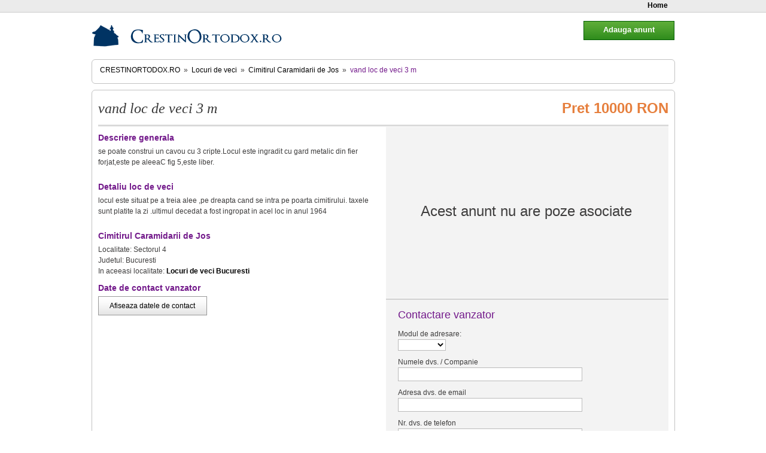

--- FILE ---
content_type: text/html; charset=utf-8
request_url: https://www.crestin-ortodox.ro/locuri-de-veci/cimitirul-caramidarii-jos/vand-loc-de-veci-3-m-2472.html
body_size: 3141
content:
<!DOCTYPE html PUBLIC "-//W3C//DTD XHTML 1.0 Strict//EN" "http://www.w3.org/TR/xhtml1/DTD/xhtml1-strict.dtd">
<html xmlns="http://www.w3.org/1999/xhtml" xml:lang="ro" lang="ro">
 <head>
    <meta http-equiv="Content-Type" content="text/html; charset=utf-8" />
    <meta name="verify-v1" content="o46/b0C54eigsnl+C6bY48cxgkF1Gr0ndS82OAM23sc="/>
    <meta name="rating" content="General"/>
    <meta name="language" content="romanian, RO"/>
    <meta name="expires" content="never"/>
    <meta name="revisit-after" content="1 Days"/>
    <meta content="INDEX,FOLLOW" name="robots"/>
    <meta name="publisher" content="CrestinOrtodox.ro"/>
    <meta name="copyright" content="Copyright (c) CrestinOrtodox.ro"/>
    <meta name="author" content="Developed by ActiveSoft"/>
    <meta name="keywords" content="vand loc de veci 3 m,vanzare,locuri de veci,crestin,ortodox" />
    <meta name="description" content="vand loc de veci 3 m 2472,se poate construi un cavou cu 3 cripte.Locul este ingradit cu gard metalic din fier forjat,este pe aleeaC fig 5,este liber. Gaseste pe CrestinOrtodox.ro locuri de veci in cele mai cautate cimitire!" />

              <link rel="stylesheet" href="https://www.crestin-ortodox.ro/locuri-de-veci/css/1463128842.css?1510328890" type="text/css" charset="utf-8" />           <script type="text/javascript" src="https://www.crestin-ortodox.ro/locuri-de-veci/js/159760726.js?1511859899"></script>
      
  <title>vand loc de veci 3 m 2472 | Vanzare Locuri de veci </title>
<script type="text/javascript">
    var _baseUrl='https://www.crestin-ortodox.ro/locuri-de-veci/';
    var baseUrl='https://www.crestin-ortodox.ro/locuri-de-veci/';
</script>
</head>    <body>

<div class="login-bar" id='login-bar'>
    <ul class="clearfix">
        <li><a href="https://www.crestin-ortodox.ro/locuri-de-veci/" title="Pagina principala magazin Locuri de veci">Home</a></li>
            </ul>
</div><!--/login-bar-->

        <div class='container'>

            <div class='header'>
                <a href="/" class="logo" title="Crestin Ortodox Homepage"></a>
                
                                
            </div>


            <div class='content'>
        <div class="box-simplu mb10 nobg">
      <ul class='path-links'>
    <li class='home'><h2><a href="/">CrestinOrtodox.ro</a></h2></li>
    <li class='separator'>&raquo;</li>
    <li><h2><a href="https://www.crestin-ortodox.ro/locuri-de-veci/">Locuri de veci</a></h2></li>
            <li class='separator'>&raquo;</li>
            <li ><h2><a href="https://www.crestin-ortodox.ro/locuri-de-veci/cimitirul-caramidarii-jos/">Cimitirul Caramidarii de Jos</a></h2></li>
                <li class='separator'>&raquo;</li>
                                    <li class="selected"><h2>vand loc de veci 3 m</h2></li>
                    <li class='clear'></li>
</ul>
</div>

<script>
function dosubmit() {
    document.getElementById('iseller').style.display = 'block';
    document.getElementById('iclicks').style.display = 'none';
    
    new Ajax.Request('https://www.crestin-ortodox.ro/locuri-de-veci/ajax/iseller/', {
        method: 'post',
        parameters: { data: '54qCg2CSra6ChsiZqoOucry/ldTB18RuiJmqgK5yfoFdom6vw4aEYJK/2cO/tpXebq/Dhn5Zqm6qiYKwXKCBrIWwslzTbq/Nbog=' },
        onSuccess: function(transport) {
            // yada yada yada
        }
      });
}
</script>


            <div class="adder">
                <div class="button ok" style="width:150px; background-position:0 -237px; border-color:#015d00; float:right; font-size:1.2em; font-weight:bold">
                	<a href="https://www.crestinortodox.ro/locuri-de-veci/adauga-anunt/" style="color:#FFF" title="Adauga un anunt" rel="nofollow">Adauga anunt</a>
                </div>
            </div>
    <div class="col-holder clearfix mb10 box-simplu nobg">

        <div class="product-heading clearfix">
            <h1>vand loc de veci 3 m</h1>
            <span>Pret 10000 RON</span>
        </div><!--/product-heading-->

        <div class="product-info">

            <h3>Descriere generala</h3>
            <p>se poate construi un cavou cu 3 cripte.Locul este ingradit cu gard metalic din fier forjat,este pe aleeaC fig 5,este liber.</p>
            
                        
                        
                        
            <h3>Detaliu loc de veci</h3>
            <p>locul este situat pe a treia alee ,pe dreapta cand se intra pe poarta cimitirului. taxele sunt platite la zi .ultimul decedat a fost ingropat in acel loc in anul 1964</p>            
            <h3>Cimitirul Caramidarii de Jos</h3>
            Localitate: Sectorul 4<br />
            Judetul: Bucuresti<br />
            
                        In aceeasi localitate: <a href="https://crestinortodox.ro/locuri-de-veci/cimitire-Bucuresti/" title="Alete locuri de veci in Bucuresti"><b>Locuri de veci Bucuresti</b></a><br />
                                    
                        
            <h3>Date de contact vanzator</h3>

            <div class="button" id="iclicks" style="width:180px;">
                <a href="#" rel="nofollow" onclick="dosubmit(); return false;">Afiseaza datele de contact</a>
            </div>

            <div id="iseller" style="display:none">
                                        <span class='user-data'><b>Nume:</b> </span><span class='user-value'>SANDU VALERICA</span><br />
                                        <span class='user-data'><b>E-mail:</b> </span><span class='user-value'>scvalerica@yahoo.com</span><br />
                                        <span class='user-data'><b>Telefon:</b> </span><span class='user-value'>0723368109</span><br />
                                    </div>
            
                        
            

        </div><!--/product-info-->

        <div class="product-gallery">
            <div class="gallery-bg">
							<div class="fara-poze">Acest anunt nu are poze asociate</div>
			            </div><!--/gallery-bg-->

            <div class="clearfix">
                            
                
                
                            </div><!--/but-holder-->
            
                                    
            <div class="contact-vanzator" id="contact-vanzator">
                <h2>Contactare vanzator</h2>

                <form method="post" action="https://www.crestin-ortodox.ro/locuri-de-veci/cimitirul-caramidarii-jos/vand-loc-de-veci-3-m-2472.html"><fieldset style="display:none;"><input type="hidden" name="_method" value="POST" /></fieldset>                    <input type="hidden" name="data[ContactMessage][id]" value="" id="ContactMessageId" />                    <input type="hidden" name="data[ContactMessage][cf]" value="" id="ContactMessageCf" />
                    <div>
                        <label for="ContactMessageTitle">Modul de adresare:</label><br />
                        <select name="data[ContactMessage][title]" class="text" id="ContactMessageTitle">
<option value=""></option>
<option value="1">Dl.</option>
<option value="2">Dna.</option>
<option value="3">Dra.</option>
<option value="4">Companie</option>
</select>                    </div>

                    <div>
                        <label for="ContactMessageName">Numele dvs. / Companie</label><br />
                        <input name="data[ContactMessage][name]" type="text" class="text" value="" id="ContactMessageName" />                    </div>

                    <div>
                        <label for="ContactMessageEmail">Adresa dvs. de email</label><br />
                        <input name="data[ContactMessage][email]" type="text" class="text" value="" id="ContactMessageEmail" />                    </div>

                    <div>
                        <label for="ContactMessageTelephone">Nr. dvs. de telefon</label><br />
                        <input name="data[ContactMessage][telephone]" type="text" class="text" value="" id="ContactMessageTelephone" />                    </div>


                    <div>
                        <label for="ContactMessageContent">Mesajul dvs.</label><br />
                        <textarea name="data[ContactMessage][content]" id="ContactMessageContent" ></textarea><br />
                    </div>

                    <div class="mt10">
                        <img class="captcha" src="https://www.crestin-ortodox.ro/locuri-de-veci/captcha"><br />
                    </div>

                    <div class="mt10">
                        <label for="ContactMessageCaptcha">Tastati codul securitate: </label><br />
                        <input name="data[ContactMessage][captcha]" type="text" value="" class="text" id="ContactMessageCaptcha" />                    </div>

                    <div>
                    <input type="hidden" name="data[ContactMessage][send_copy]" id="ContactMessageSendCopy_" value="0" /><input type="checkbox" name="data[ContactMessage][send_copy]" class="checkbox" value="1" id="ContactMessageSendCopy" /><label for="ContactMessageSendCopy">Trimite-mi o copie a acestui mesaj prin email.</label>
                    </div>

                    <div class="call-to-action trimite-email">
                        <input type="submit" type="submit" value="Trimite email" />                    </div>
                </form>               
            </div><!--/contact-vanzator-->
            
        </div><!--/product-gallery-->

    </div><!--/col-holder-->
    </div><!--/content-->
    
    <div class="footer clearfix">
        <ul class="float-left clearfix nobullet">
            <li><a href="https://www.crestinortodox.ro/servicii-funerare/" title="Servicii funerare">Servicii funerare</a></li>
            <li><a href="https://www.crestinortodox.ro/servicii-funerare/coroane/" title="Coroane funerare">Coroane funerare</a></li>
            <li><a href="https://www.crestinortodox.ro/servicii-funerare/pachete-funerare/" title="Pachete funerare">Pachete funerare</a></li>
            <li><a href="https://www.crestinortodox.ro/servicii-funerare/monumente-funerare/" title="Monumente funerare">Monumente funerare</a></li>
            <li><a href="https://www.crestinortodox.ro/servicii-funerare/sicrie/" title="Sicrie">Sicrie</a></li>
            <li><a href="https://www.crestinortodox.ro/servicii-funerare/transport-funerar/" title="Transport funerar">Transport funerar</a></li>
        </ul>
                

    
    </div><!--/footer-->
    
    <div align="center">
           <!--/Start trafic.ro/-->
              <script type="text/javascript">t_rid="crestinortodox";</script>
              <script type="text/javascript" src="http://storage.trafic.ro/js/trafic.js"></script>
              <noscript>
                  <a href="http://www.trafic.ro/top/?rid=crestinortodox" target="_blank">
                    <img border="0" alt="trafic ranking" src="http://log.trafic.ro/cgi-bin/pl.dll?rid=crestinortodox"/>
                </a>
                <a href="http://www.trafic.ro">Statistici web</a>
            </noscript>
        <!--/End trafic.ro/-->
    </div>
    
</div>
</body>
</html>


--- FILE ---
content_type: text/css
request_url: https://www.crestin-ortodox.ro/locuri-de-veci/css/1463128842.css?1510328890
body_size: 6668
content:
html,body,div,span,object,iframe,h1,h2,h3,h4,h5,h6,p,blockquote,pre,a,abbr,acronym,address,code,del,dfn,em,img,q,dl,dt,dd,ol,ul,li,fieldset,form,label,legend,table,caption,tbody,tfoot,thead,tr,th,td{margin:0;padding:0;border:0;font-weight:inherit;font-style:inherit;font-size:100%;font-family:inherit;vertical-align:baseline;}html{overflow:-moz-scrollbars-vertical;overflow-y:scroll;overflow-x:auto;}body{font:75%/1.5em "Helvetica Neue",Arial,Helvetica,sans-serif;color:#3e3d3d;}a img{border:none;} h1,h2,h3,h4,h5,h6{font-weight:normal;color:#383838;}h2,h3{color:#731a8b;}h1{font-size:3em;line-height:1;margin:0.5em 0;}h2{font-size:18px;margin-bottom:0.75em;}h3{font-size:14px;line-height:1;font-weight:bold;margin-bottom:1em;}h4{font-size:12px;line-height:1.25;margin-bottom:1.25em;font-weight:bold;}h5{font-size:1em;font-weight:bold;margin-bottom:1.5em;}h6{font-size:1em;font-weight:bold;} p{margin:0 0 1.5em;line-height:1.5em;}p img.left{float:left;margin:1.5em 1.5em 1.5em 0;padding:0;}p .left-img{float:left;margin:0.5em 1em 0 0;padding:3px;border:1px solid #e0e0e0;}p img.right{float:right;margin:1.5em 0 1.5em 1.5em;}a:hover{color:#cd6d30;text-decoration:underline;}a:hover h2{color:#cd6d30;text-decoration:underline;}a{color:#000;text-decoration:none;}blockquote{margin:1.5em;color:#666;font-style:italic;}strong{font-weight:bold;}em,dfn{font-style:italic;}dfn{font-weight:bold;}sup,sub{line-height:0;}abbr,acronym{border-bottom:1px dotted #666;}address{margin:0 0 1.5em;font-style:italic;}del{color:#666;}pre{margin:1.5em 0;white-space:pre;}pre,code,tt{font:1em 'andale mono','lucida console',monospace;line-height:1.5;} li ul,li ol{margin:0 1.5em;}ul,ol{margin:0 1.5em 1.5em 1.5em;}ul{list-style-type:disc;}ol{list-style-type:decimal;}dl{margin:0 0 1.5em 0;}dl dt{font-weight:bold;}dd{margin-left:1.5em;} .wrapper{width:975px;margin:0 auto;position:relative;}.wrapper-register{width:785px;margin:0 auto;}.clear{clear:both;font-size:0;height:0;}.float-left{float:left;}.float-right{float:right;}.text-left{text-align:left;}.text-right{text-align:right;}.text-center{text-align:center;}.text-justify{text-align:justify;}.bold{font-weight:bold;}.italic{font-style:italic;}.underline{text-decoration:underline;}a.underline:hover{text-decoration:none;}.highlight{background:#ffc;}.nopadding{padding:0!important;}.noborder{border:0!important;}.nobg{background:none!important;}.noindent{margin-left:0;padding-left:0;}.nobullet{list-style:none;list-style-image:none;}.clearfix:after{visibility:hidden;display:block;font-size:0;content:" ";clear:both;height:0;}.clearfix{display:inline-block;}* html .clearfix{height:1%;}.clearfix{display:block;}::-moz-selection{background:#f37627;color:#fff;}::selection{background:#f37627;color:#fff;} .small{font-size:.8em;margin-bottom:1.875em;line-height:1.875em;}.large{font-size:1.2em;line-height:2.5em;margin-bottom:1.25em;}.hide{display:none;}.quiet{color:#666;}.loud{color:#000;}.highlight{background:#ff0;}.added{background:#060;color:#fff;}.removed{background:#900;color:#fff;}.first{margin-left:0;padding-left:0;}.last{margin-right:0;padding-right:0;}.top{margin-top:0;padding-top:0;}.bottom{margin-bottom:0;padding-bottom:0;}.img-left{float:left;margin:4px 10px 4px 0;}.img-right{float:right;margin:4px 0 4px 10px;}.img-art{float:left;margin:0 10px 9px 0;padding:3px;border:1px solid #c5c5c5;}.large-block{font-size:14px;display:block;}.mt1em{margin-top:1em;}.pt1em{padding-top:1em;}.m0{margin:0!important;}.p0{padding:0!important;}.mt0{margin-top:0!important;}.m10{margin:10px!important;}.p10{padding:10px!important;}.mt10{margin-top:10px!important;}.mb10{margin-bottom:10px!important;}.mt5{margin-top:5px!important;}.mr5{margin-right:5px!important;}.ml5{margin-left:5px!important;}.mb5{margin-bottom:5px!important;}.mr10{margin-right:10px;}.mb15{margin-bottom:15px!important;}.pt5{padding-top:5px!important;}.pb5{padding-bottom:5px!important;}.pt10{padding-top:10px!important;}.pb10{padding-bottom:10px!important;}.nobg{background:none!important;} label{font-weight:bold;}fieldset{padding:1.4em;margin:0 0 1.5em 0;border:1px solid #e1e1e1;}legend{font-weight:bold;font-size:1.5em;}input.text,input.title,textarea,select{background-color:#fff;border:1px solid #bbb;}input.text:focus,input.title:focus,textarea:focus,select:focus{border-color:#777;}input.text,input.title,textarea,select{margin:0.5em 0;}input.text,input.title{width:300px;padding:3px;}input.title{font-size:1.3em;}textarea{width:390px;height:250px;padding:5px;}input.checkbox,input.radio{position:relative;top:0.15em;}form.inline{line-height:3;}form.inline p{margin-bottom:0;} .error:after,.notice:after,.success:after{visibility:hidden;display:block;font-size:0;content:" ";clear:both;height:0;}.error,.notice,.success{padding:9px 9px 9px 35px;margin-bottom:10px;border:1px solid #ddd;-moz-border-radius:5px;-webkit-border-radius:5px;display:block;}.error{background:#FBE3E4 url(/img/alerts/error.gif) -1px -1px no-repeat;color:#8a1f11;border-color:#FBC2C4;}.error ul{margin:-5px 0;}.error ul li{border-bottom:1px solid #FBC2C4;padding:5px 0;}.notice{background:#fff9d7 url(/img/alerts/notice.gif) -1px -1px no-repeat;color:#514721;border-color:#e2c822;}.success{background:#E6EFC2 url(/img/alerts/success.gif) -1px -1px no-repeat;color:#264409;border-color:#C6D880;}.error a{color:#8a1f11;text-decoration:underline;}.notice a{color:#514721;text-decoration:underline;}.success a{color:#264409;text-decoration:underline;} .error a.close-icon,.notice a.close-icon,.success a.close-icon{float:right;height:20px;display:block;font-size:10px;margin:-3px -3px 0 0;text-decoration:none;line-height:18px;padding:0 20px 0 5px;}.error h3,.notice h3,.success h3{margin-bottom:0!important;font-size:14px!important;color:#000!important;}.error a.close-icon{background:url(/img/alerts/error-close.gif) no-repeat 44px 5px;color:#e59f9f;}.notice a.close-icon{background:url(/img/alerts/notice-close.gif) no-repeat 44px 5px;color:#e2c822;}.success a.close-icon{background:url(/img/alerts/success-close.gif) no-repeat 44px 5px;color:#a5c627;}.error a.close-icon:hover{background-position:44px -15px;color:#dc5151;}.notice a.close-icon:hover{background-position:44px -15px;color:#b59e0d;}.success a.close-icon:hover{background-position:44px -15px;color:#7fa000;} .login-bar{background:#ebebeb;height:20px;z-index:20;border-bottom:1px solid #cdcdcd;}.login-bar ul{list-style:none;margin:0 auto;width:975px;position:relative;z-index:10;}.login-bar li{float:right;text-align:right;}.login-bar li a{margin:0 5px;font-weight:bold;text-shadow:#ebebeb 0 -1px 0;padding:3px 7px;z-index:10;position:relative;}.login-bar li a:hover{color:#000;}.container{width:975px;margin:0 auto;} .login-bar{background:#ebebeb;height:20px;z-index:20;border-bottom:1px solid #cdcdcd;}.login-bar ul{list-style:none;margin:0 auto;width:975px;position:relative;z-index:10;}.login-bar li{float:right;text-align:right;}.login-bar li a{margin:0 5px;font-weight:bold;text-shadow:#ebebeb 0 -1px 0;padding:3px 7px;z-index:10;position:relative;}.login-bar li a:hover{color:#000;} .login-container{text-align:left;background:#ebebeb;position:absolute;right:0;top:20px;border:1px solid #cdcdcd;border-top:0px;-moz-border-radius:0 0 6px 6px;-webkit-border-bottom-left-radius:6px;-webkit-border-bottom-right-radius:6px;height:63px;width:438px;z-index:1000;padding:0 13px;}.login-field{float:left;}.login-field label{display:block;text-align:left;font-size:11px;}.login-field input{margin:0 10px 0 0;width:150px;-moz-border-radius:3px;-webkit-border-radius:3px;}.login-field .login-but{width:100px;height:24px;background:url(/img/sprites.png) -663px -115px no-repeat;text-indent:-9999px;padding:0!important;margin:18px 0 0 0!important;border:0;position:relative;display:block;}.login-field .login-but:active{background-position:-558px -115px;}.login-container a{font-size:11px;font-weight:normal!important;padding:0!important;margin:0!important;text-shadow:none!important;}.header{height:78px;position:relative;z-index:1;}.logo{width:340px;height:55px;display:block;background:url(/img/logo-mic.gif) 0 10px no-repeat;position:absolute;top:10px;left:0;}.top-cta{width:798px;height:90px;list-style:none;margin:0;padding:0;}.top-cta li{margin:0;padding:0;height:90px;width:266px;float:left;}.top-cta li a{margin:0;padding:0;display:block;height:90px;width:100%;background:#427ab0 url(https://www.crestinortodox.ro/locuri-de-veci/img/sprites-magazin-cta.jpg) top left no-repeat;outline:none;text-indent:-9999px;}.top-cta li.vreau-sa-cumpar a{background-position:0 0;}.top-cta li.vreau-sa-vand a{background-position:-266px 0;}.top-cta li.ajutor a{background-position:-532px 0;}.top-cta li.vreau-sa-cumpar a:hover{background-position:0 -90px;}.top-cta li.vreau-sa-vand a:hover{background-position:-266px -90px;}.top-cta li.ajutor a:hover{background-position:-532px -90px;}.meniu-top{position:absolute;right:0;top:10px;list-style:none;margin:0;padding:0;}.meniu-top li{margin:0 0 0 10px;padding:0;width:84px;height:59px;float:left;display:inline;}.meniu-top li a{display:block;width:84px;height:19px;padding-top:40px;text-align:center;font-weight:bold;font-size:11px;background:url(https://www.crestinortodox.ro/locuri-de-veci/img/sprites-magazin.png) no-repeat;}.meniu-top li a.bt-ajutor{background-position:-578px -5px;}.meniu-top li a.bt-contul-meu{background-position:-310px -5px;}.meniu-top li a.bt-inscrie-te{background-position:-399px -5px;}.meniu-top li a.bt-autentificare{background-position:-491px -5px;}.meniu-top li a.bt-vinde-produs{background-position:-220px -5px;} .footer{height:65px;clear:both;border:1px solid #c2c2c2;-moz-border-radius:6px;-webkit-border-radius:6px;margin-bottom:10px;}.footer ul{padding-left:25px;margin:0;}.footer ul li{float:left;padding:0;line-height:65px;}.footer ul li a{margin:0 30px 0 0;font-size:13px;font-weight:bold;}.footer p{padding:16px 17px 0 0;margin-top:0;}.powered-by{width:76px;height:31px;display:block;text-indent:-9999px;background:url(/img/sprites.png) -284px -48px no-repeat;margin-right:15px;outline:none;}.box-simplu{border:1px solid #c2c2c2;-moz-border-radius:6px;-webkit-border-radius:6px;background:url(/img/grad-box-header.gif) repeat-x;padding:0 10px 10px 10px;}.box-simplu h3,.box-title-h1,.big-box-header h3.another{color:#731a8b;height:28px;line-height:28px;font-size:14px;margin:0 0 10px 0;text-shadow:#fff 0 1px 0;font-weight:bold;}.box-simplu h3 a{color:#731a8b;text-shadow:#fff 0 1px 0;}.box-simplu h3.another{background:#f2f2f2;margin:10px -10px;padding-left:10px;}.big-box-header{background:#fdfdfd url(/img/big-grad-box-header.gif) repeat-x;}.big-box-header h3,.box-title-h1{font-size:18px;color:#731a8b;line-height:32px;font-weight:normal;}.art-heading{-x-system-font:none;font-family:Georgia,"Times New Roman",Times,serif;font-size:24px;font-size-adjust:none;font-stretch:normal;font-style:italic;font-variant:normal;font-weight:normal;line-height:2;}.user-name-link{color:#731A8B;}div.button{-moz-background-clip:border;-moz-background-inline-policy:continuous;-moz-background-origin:padding;-moz-border-radius-bottomleft:7px;-moz-border-radius-bottomright:7px;-moz-border-radius-topleft:7px;-moz-border-radius-topright:7px;background:transparent url(/img/gradienti.png) repeat-x scroll 0 0;border:1px solid #999999;height:30px;text-align:left;}div.button.ok{background:transparent url(/img/gradienti.png) repeat-x scroll 0 -75px;border:1px solid #FFA516;}div.button input{background-color:transparent;width:100%;height:100%;border:0;cursor:pointer;}div.button a{background-color:transparent;border:0 none;color:#000000;cursor:pointer;display:block;font-size:100%;padding:0.5em 0;position:relative;text-align:center;width:100%;z-index:1000;}div.button a:hover{text-decoration:underline} .error a.close-icon,.notice a.close-icon,.success a.close-icon{float:right;height:20px;display:block;font-size:10px;margin:-3px -3px 0 0;text-decoration:none;line-height:18px;padding:0 20px 0 5px;}.error h3,.notice h3,.success h3{margin-bottom:0!important;font-size:14px!important;color:#000!important;}.error a.close-icon{background:url(https://www.crestinortodox.ro/locuri-de-veci/img/alerts/error-close.gif) no-repeat 44px 5px;color:#e59f9f;}.notice a.close-icon{background:url(https://www.crestinortodox.ro/locuri-de-veci/img/alerts/notice-close.gif) no-repeat 44px 5px;color:#e2c822;}.success a.close-icon{background:url(https://www.crestinortodox.ro/locuri-de-veci/img/alerts/success-close.gif) no-repeat 44px 5px;color:#a5c627;}.error a.close-icon:hover{background-position:44px -15px;color:#dc5151;}.notice a.close-icon:hover{background-position:44px -15px;color:#b59e0d;}.success a.close-icon:hover{background-position:44px -15px;color:#7fa000;}.error.empty,.notice.empty,.success.empty{display:none;} .col-alpha,.col-beta,.col-main,.col-gamma,.col-full,.col-sfert,.col-delta{float:left;position:relative;margin-bottom:10px;}.col-holder{position:relative;}.col-alpha{width:165px;margin-right:10px;}.col-beta{width:300px;float:right;}.col-main{width:490px;}.col-gamma{width:665px;}.col-delta{width:798px;float:right;}.col-full{width:100%;float:none;}.col-sfert{width:214px;margin:0 10px 10px 0;}.col-sfert.last{width:215px;margin-right:0!important;}ul.lista-produse{list-style:none;list-style-position:outside;margin:0;padding:0;}ul.lista-produse li{height:104px;margin:5px;padding:15px 15px 0 161px;position:relative;overflow:hidden;}ul.lista-produse li h3{font-size:14px;color:#3A3A3A;font-weight:normal;margin-bottom:0}ul.lista-produse li a:hover h3{color:#CD6D30;}ul.lista-produse li .age{float:right;width:140px;text-align:right;}ul.lista-produse li .price{float:right;color:#E88645;font-weight:bold;font-size:18px;text-align:right;width:120px;}ul.lista-produse li .compare-check{position:absolute;top:45px;left:10px;}ul.lista-produse li .bar{border-bottom:1px dashed #DADAD2;margin:15px 0 0 -115px;}ul.lista-produse li.last .bar{border:0;margin:0;}ul.lista-produse li.promovated-1 h3{font-weight:bold;}ul.lista-produse li.promovated-2{border:1px solid #E67F3D;background:#fff;background-position:18px top!important;}ul.lista-produse li.promovated-2 h3{font-weight:bold;}ul.lista-produse li.promovated-2 div.bar{border:0;margin:0;}ul.lista-produse li.promovated-3{border:1px solid #E67F3D;background:#FFF7C3}ul.lista-produse li.promovated-3 h3{font-weight:bold;}ul.lista-produse li.promovated-3 div.bar{border:0;margin:0;}.pic-frame{display:inline;float:left;margin-left:-116px;position:relative;cursor:pointer;height:88px;width:106px;overflow:hidden;}.pic-frame .image{display:block;height:79px;left:3px;overflow:hidden;position:absolute;top:3px;width:100px;z-index:2;}.pic-frame .pic-frame-bg{background:url(/img/sprites.png) -2px -48px no-repeat;width:106px;height:88px;position:absolute;display:block;z-index:1;}.left-menu{float:left;width:168px;}.left-menu h4{font-family:'Trebuchet MS',Arial,Helvetica,sans-serif;font-size:15px;margin-bottom:2px;}.left-menu .box-simplu h3{background:#F2F2F2;color:#3e3d3d;font-size:14px;height:28px;line-height:28px;text-indent:10px;-moz-border-radius:5px 5px 0 0;margin:0;-webkit-border-top-left-radius:5px;-webkit-border-top-right-radius:5px;text-shadow:0 1px 0 #FFFFFF;}.left-menu .box-simplu h3.middle-title{background:#F2F2F2;color:#3e3d3d;padding:0;font-size:14px;height:28px;line-height:28px;text-indent:10px;margin:0;text-shadow:0 1px 0 #FFFFFF;-moz-border-radius:0;-webkit-border-radius:0;}.col-list-products{float:right;width:715px;width:797px;}ul.path-links{list-style:none;list-style-position:none;margin:0;padding:0;display:block;}ul.path-links li{float:left;display:block;padding:3px;margin-top:5px;}ul.path-links h2{font-size:1em;margin:0;}ul.path-links li.home{text-transform:uppercase;}ul.path-links li.separator{}ul.path-links li.selected a{color:#CD6D30;text-decoration:underline;}ul.path-links li.clear{line-height:0;height:0;width:0;float:none!important;margin:0;padding:0;}; .container-pag{border-top:1px solid #c2c2c2;background:#efefef;font-size:11px;font-family:verdana;-moz-border-radius:0 0 5px 5px;-webkit-border-bottom-right-radius:5px;-webkit-border-bottom-left-radius:5px;position:relative;}.total-pag{line-height:33px;text-indent:10px;}.pag{height:35px;border-top:1px solid #fff;}.pag ul{padding:6px 6px 0 0;margin:0;list-style:none;line-height:13px;}.pag li{float:left;padding:0;margin:0;}.pag a,.pag b,.pag .current{position:relative;display:block;padding:4px 5px;margin-left:4px;border:1px solid #cccccc;font-weight:normal;}.pag a{background:#fff;color:#6f6f6f;}.pag a:hover{text-decoration:none;border:1px solid #949494;color:#6f6f6f;}.pag b{color:#b4b4b4;margin-left:4px;background:#efefef;}.pag .current{border:1px solid #cd6d30;background:#cd6d30;color:#fff;}.box-simplu .container-pag{margin:0 -10px -10px -10px;border-top:1px solid #c2c2c2;background:#efefef;font-size:11px;position:relative;font-family:verdana;-moz-border-radius:0 0 5px 5px;-webkit-border-bottom-right-radius:5px;-webkit-border-bottom-left-radius:5px;position:relative;}.box-simplu .middle-title{background:transparent url(/img/grad-box-header.gif) repeat-x scroll 0 0;margin:0 -10px 0 -10px;padding:0 10px;}ul.lista-simpla-categorii{margin:0 0 0 15px;padding:0;}ul.criteria,ul.criteria ul{list-style:none;list-style-position:outside;margin:10px;padding:0;}ul.criteria ul{margin-left:5px;}.criteria label{font-weight:normal;font-size:11px;}.criteria input{margin:2px 1px 2px 0;}h1.art-heading{margin:0;position:relative;text-align:left;font:italic 24px/60px Georgia,"Times New Roman",Times,serif;}.rezultate-gasite{color:#E67F3D;font-weight:bold;font-size:14px;} .call-to-action{height:30px;background:transparent url(https://www.crestinortodox.ro/locuri-de-veci/img/gradienti.png) repeat-x scroll 0 -75px;text-align:left;border:1px solid #FFA516;-moz-border-radius:7px;-webkit-border-radius:7px;}.call-to-action-faded{background:transparent url(https://www.crestinortodox.ro/locuri-de-veci/img/gradienti.png) repeat-x scroll 0 0;border:1px solid #999999;}.call-to-action input{background-color:transparent;border:0;color:#000000;cursor:pointer;display:block;font-size:100%;font-weight:bold;padding:0.5em 0;position:relative;text-align:center;width:100%;z-index:1000;}.call-to-action input:hover{text-decoration:underline;}.read-more,.buton-blajin{display:block;text-align:center;height:19px;padding:0 10px!important;background:#ebebeb;-moz-border-radius:4px;-webkit-border-radius:4px;line-height:19px;font-size:11px;color:#514f51;text-shadow:#fff 0 1px 0;}.order div.clear{height:3px;background:transparent url(https://www.crestinortodox.ro/locuri-de-veci/img/top-bar-bg.png);}table{margin-bottom:1.4em;width:100%;}th{font-weight:bold;}thead th{background:#c3d9ff;}th,td,caption{padding:4px 10px 4px 5px;border:1px solid #bbb;}tr.even td{background:#e5ecf9;}tfoot{font-style:italic;}caption{background:#eee;} .box-hp-carousel{background:#fff;padding:0;border:0;}.hp-carousel-wrapper{width:796px;overflow:hidden;border:1px solid #C2C2C2;-moz-border-radius:0 5px 5px 5px;-webkit-border-bottom-left-radius:6px;-webkit-border-bottom-right-radius:6px;-webkit-border-top-right-radius:6px;position:relative;top:-1px;z-index:0;}.hp-carousel-content{width:4000px;}.hp-slide{float:left;width:798px;padding:0 10px 10px 0;text-align:left;}.hp-slide h2{margin:20px 0;}a.settup-account{color:#CD6D30;}a.settup-account:hover{color:#CD6D30!important;}.secondary_title{font-family:Georgia,"Times New Roman",Times,serif;font-size:24px;font-size-adjust:none;font-stretch:normal;font-style:italic;font-variant:normal;font-weight:normal;line-height:2;}.magazin-aside{border:1px solid #c2c2c2;-moz-border-radius:6px;-webkit-border-radius:6px;}.magazin-aside h1{background:#F2F2F2;color:#3e3d3d;font-size:14px;height:28px;line-height:28px;text-indent:10px;-moz-border-radius:5px 5px 0 0;margin:0;-webkit-border-top-left-radius:5px;-webkit-border-top-right-radius:5px;text-shadow:0 1px 0 #FFFFFF;font-weight:bold;}.magazin-aside h1.again{-moz-border-radius:0;-webkit-border-radius:0;}.magazin-cautare{margin:5px 10px;}.magazin-cautare input,.magazin-cautare select{width:137px;margin:1px 0 10px 0;}.magazin-cautare select{width:145px;padding:3px;}.magazin-cautare input.checkbox{width:15px;padding:0;margin:0;}.magazin-cautare label{font-weight:normal;}.cauta-acum{width:110px;margin:10px auto 13px auto;}.cauta-acum input{width:110px;position:absolute;padding-top:0.4em;}.cauta-acum input:active{padding-top:0.48em;}.magazin-categorii{list-style:none;margin:5px 0;padding:0;}.magazin-categorii h2{margin:0;padding:0;}.magazin-categorii h2 a{padding:5px 12px;display:block;font-family:"Trebuchet MS",Arial,Helvetica,sans-serif;font-size:13px;color:#616161;font-size:13px;line-height:1.6em}.magazin-categorii h2 a:hover,.magazin-categorii h2 a.selected{color:#CD6D30;text-decoration:underline;}.magazin-taburi-hp{list-style:none;margin:0;padding:0;border:0;position:relative;z-index:2;}.magazin-taburi-hp li{margin:0;padding:0;float:left;border:0;}.magazin-taburi-hp li a{display:block;height:31px;border:1px solid #C2C2C2;border-right:0;background:#FDFDFD url(/img/big-grad-box-header.gif) repeat-x scroll 0 0;text-align:center;font-weight:bold;line-height:31px;width:197px;}.magazin-taburi-hp li a.first{-moz-border-radius-topleft:5px;}.magazin-taburi-hp li a.last{border:1px solid #C2C2C2;-moz-border-radius-topright:5px;}.magazin-taburi-hp li a.carousel-selected{border-bottom:0;background:#FFFFFF;height:32px;color:#CD6D30;text-decoration:underline;}.magazin-lista-hp{border:1px solid #c2c2c2;-moz-border-radius:0 6px 6px 6px;-webkit-border-radius:6px;-webkit-border-top-left-radius:0;top:-1px;padding:0;overflow:hidden;width:796px;position:relative;z-index:1;}ul.lista-prod-3col{list-style:none;margin:0;padding:13px 0 5px 15px;}ul.lista-prod-3col li{margin:0 13px 13px 0;padding:0;float:left;}ul.lista-prod-3col li a{border:1px solid #fff;display:block;width:225px;height:76px;padding:10px;position:relative;cursor:pointer;}ul.lista-prod-3col li a:hover{text-decoration:none;border:1px dashed #aaa;}ul.lista-prod-3col li a span.img-crop{width:75px;height:75px;overflow:hidden;display:block;}ul.lista-prod-3col li a b{color:#e67f3d;font-size:20px;display:block;position:absolute;left:95px;top:10px;}ul.lista-prod-3col li a small{color:#616161;font-size:12px;display:block;position:absolute;left:95px;top:34px;width:142px;height:51px;overflow:hidden;} .product-heading{background:url(https://www.crestinortodox.ro/locuri-de-veci/img/magazin-shadow.png) repeat-x 0 56px;text-align:right}.product-heading h1{margin:0;position:relative;float:left;text-align:left;font:italic 24px/60px Georgia,"Times New Roman",Times,serif;}.product-heading span{color:#e67f3d;font:bold 24px/60px Arial,Helvetica,sans-serif;}.product-info{width:471px;float:left;}.product-info h3{margin:5px 0 0 0;}.product-gallery{width:472px;float:right;position:relative;}.gallery-bg{background:#f3f3f3;margin-top:1px;height:285px;width:472px;position:relative;}.gallery-bg ul{margin:0;padding:10px 0 0 10px;position:relative;list-style:none;}.gallery-bg li{padding:0;text-align:center;margin:0 0 10px 0;width:88px;}.gallery-bg li a{width:88px;height:65px;overflow:hidden;display:block;}.gallery-bg li.last a{border:0;height:30px;display:block;line-height:1.24em;padding:0;margin:1px;}.photo-bg a{display:block;width:350px;height:262px;overflow:hidden;position:absolute;top:10px;right:10px;border:1px solid #ebebeb;}.product-gallery .but-holder{margin-top:10px;position:absolute;right:12px;}.contacteaza-vanzator a,.raporteaza-anunt a{background-color:transparent;color:#000000;cursor:pointer;display:block;font-weight:bold;padding:0.5em 28px;position:relative;}.contact-vanzator{background:#f3f3f3 url(https://www.crestinortodox.ro/locuri-de-veci/img/magazin-shadow.png) repeat-x;padding:20px;}.contact-vanzator .text,.contact-vanzator textarea{margin:0 0 10px 0;}.contact-vanzator .checkbox{margin-left:0;}.contact-vanzator label{font-weight:normal!important;}.trimite-email{width:200px;margin:15px auto 0 auto;}.trimite-email input{font-weight:bold};.captcha{border:1px solid #bbb;}.product-price-filter{padding:10px 10px 1px 10px;}.price_from{float:left;}.price_to{float:right}.product-price-filter label{display:block;font-weight:normal;}.product-price-filter .text{width:61px;margin-top:1px;}div.button.ok.cauta{margin:15px auto 20px auto;width:130px;}div.button.ok.cauta input{font-weight:bold;}.list-box ul.lista-produse{background:transparent url(https://www.crestinortodox.ro/locuri-de-veci/img/vline.png) 24px top repeat-y;}.list-box ul.lista-produse li{background-image:url(https://www.crestinortodox.ro/locuri-de-veci/img/vline.png);background-position:19px top;background-repeat:repeat-y;}.list-box ul.lista-produse li.promovated-3{background-position:18px top;}h3.filtre a{float:right;text-decoration:underline;font-size:12px;margin-right:10px;color:#E88645;}h3.filtre a:hover{text-decoration:none;}.order{margin:5px 5px 15px 5px;height:25px;}.order a{color:#7E7E7E;font-weight:bold;text-align:center;}.order a:hover,.order a.asc,.order a.desc{color:#E67F3D;}.order a.asc{background:transparent url(https://www.crestinortodox.ro/locuri-de-veci/img/down.png) no-repeat}.order a.desc{background:transparent url(https://www.crestinortodox.ro/locuri-de-veci/img/up.png) no-repeat}.order a.asc,.order a.desc{background-position:right 5px!important;}.order .price{float:right;display:block;width:60px;margin-right:20px;}.order .expired{float:right;display:block;width:107px;margin-right:40px;}.order .promoted{float:right;display:block;width:98px;margin-right:40px;}.order div.clear{height:3px;background:transparent url(https://www.crestinortodox.ro/locuri-de-veci/img/top-bar-bg.png) top 10px repeat-x;}.compare.top{float:left;height:40px;margin:5px 0 -5px 0;background:transparent url(https://www.crestinortodox.ro/locuri-de-veci/img/cline.gif) 19px 8px no-repeat;margin-left:5px;}.compare.bottom{top:-5px;background:transparent url(https://www.crestinortodox.ro/locuri-de-veci/img/bcline.gif) 19px 0 no-repeat;margin:0 0 5px 5px;height:40px;padding-top:20px;}.compare{width:200px;position:relative;}.compare .button{width:150px;margin-left:30px;height:20px;line-height:20px;}.compare .button a{font-weight:normal;height:20px;line-height:20px;padding:0;}.list-box{position:relative;}#compare-products-thumb{position:absolute;height:51px;right:15px;top:96px;width:500px;}#compare-products-thumb a{height:49px;width:59px;overflow:hidden;margin-left:5px;position:relative;display:block;float:right;border:1px solid transparent;-moz-border-radius:6px;padding:2px;}#compare-products-thumb a img{width:47px;height:37px;margin-top:10px;}#compare-products-thumb a span{position:absolute;border:1px solid #C2C2C2;top:0;right:0;display:none;text-decoration:none;text-transform:uppercase;width:15px;height:15px;font-size:15px;text-align:center;background:#FFFFFF;border:1px solid #c2c2c2;}#compare-products-thumb a:hover{border:1px solid #D0D0D0;background:#E6E6FA;}#compare-products-thumb a:hover span{display:block;}.js-warning{position:absolute;bottom:31px;right:31px;width:290px;background:#cc0000;color:#fff;padding:5px 10px;text-align:center;}.fara-poze{font-size:24px;position:absolute;top:132px;left:58px;} .product-full-gallery .gallery-bg{width:auto;height:auto;}.product-full-gallery .gallery-bg .listaThumbs{float:left;}.product-full-gallery .gallery-bg ul{width:196px;}.product-full-gallery .gallery-bg ul li{float:left;margin-right:10px;}.product-full-gallery .photo-bg{position:relative;float:left;width:737px;overflow:hidden;margin-bottom:10px;}.product-full-gallery .photo-bg a{border:0;width:auto;height:auto;position:relative;right:0;} .wrapper-compare{padding:5px 20px;}.comparare-produse{border-collapse:collapse;width:auto;}.comparare-produse tr.cu-hover:hover td{background:#FFF7C3!important;}.comparare-produse tr.cu-hover:focus td{background:#FFF7C3!important;}.comparare-produse tr.cu-hover:hover td.cmp_attribut{background:#f7db78!important;}.cmp_text,.cmp_attribut{background:#eee;width:100px;text-align:right;font-weight:bold;}.cmp_heading{background:#eee;width:100px;text-align:left;font-weight:bold;font-size:14px;}.cmp_value{width:190px;}.remove-product{background:transparent url(https://www.crestinortodox.ro/locuri-de-veci/img/remove-x.gif) no-repeat scroll left center;color:#666666;display:block;float:none;width:78px;height:16px;padding:5px 0 0 22px;text-decoration:none;line-height:13px;}.date-contact-utilizator span{display:block;float:left;}.date-contact-utilizator span.user-data{clear:both;width:60px;font-weight:bold;}.date-contact-utilizator span.user-value{float:right;width:400px;}.cart{background:url(https://www.crestinortodox.ro/locuri-de-veci/img/cart.png) no-repeat right center;display:block;padding:10px 40px 10px 0;float:right;margin:20px 15px 0 0;color:#000000 !important;}.img_seller{border:1px solid #333333;width:auto;padding:2px 2px 2px 2px;margin:2px;height:auto;}#InapoiLa{display:block;width:76px;height:24px;background:url("https://www.crestinortodox.ro/locuri-de-veci/img/inapoi.gif") no-repeat 0 0;}#InapoiLa:hover{background-position:0 -24px;}#InapoiLa span{position:absolute;top:-999em;}myButtonLink{display:block;width:76px;height:24px;background:url('https://www.crestinortodox.ro/locuri-de-veci/img/inapoi.gif') bottom;text-indent:-99999px;}.myButtonLink:hover{background-position:0 0;}.isdiff{background:#BBDDFF;}.adder{left:50%;line-height:1.4em;margin-left:87px;position:absolute;top:35px;width:400px;z-index:1000;font-size:0.9em;}.adder span{float:right;text-align:right;}.add_btn{background:url('https://www.crestinortodox.ro/locuri-de-veci/img/adauga_btn.gif') no-repeat;display:block;text-indent:-9999px;width:146px;height:43px;float:right;margin-left:20px;}.hidden-by-css{display:none;}.hidden-by-css2{display:none;}